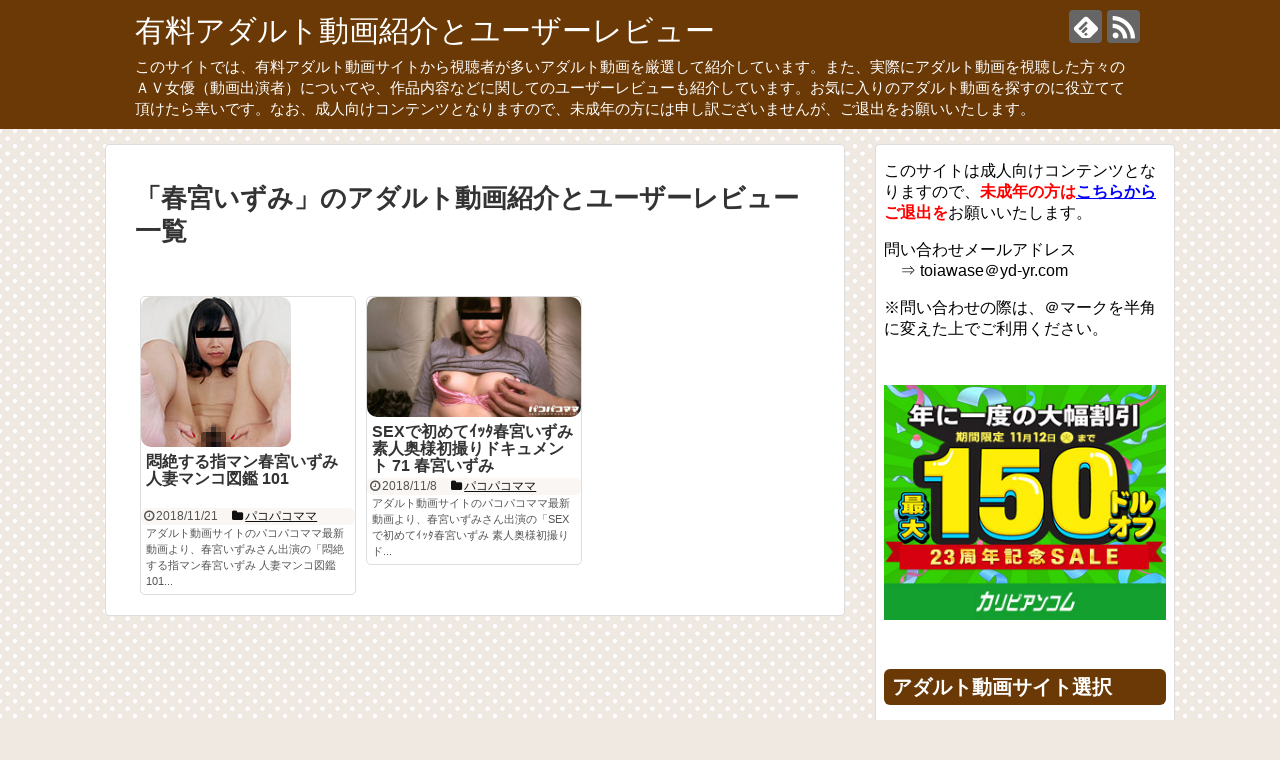

--- FILE ---
content_type: text/html; charset=UTF-8
request_url: https://yd-yr.com/tag/%E6%98%A5%E5%AE%AE%E3%81%84%E3%81%9A%E3%81%BF
body_size: 10295
content:
<!DOCTYPE html>
<html lang="ja">
<head>
<!-- Global site tag (gtag.js) - Google Analytics -->
<script async src="https://www.googletagmanager.com/gtag/js?id=UA-63201214-9"></script>
<script>
  window.dataLayer = window.dataLayer || [];
  function gtag(){dataLayer.push(arguments);}
  gtag('js', new Date());

  gtag('config', 'UA-63201214-9');
</script>
<!-- /Global site tag (gtag.js) - Google Analytics -->
<meta name="google-site-verification" content="3MHInSv3TXfFIC_UBYhHbxu9nSiUIyGT68yPs35NCso" />
<meta charset="UTF-8">
  <meta name="viewport" content="width=device-width,initial-scale=1.0">
<link rel="alternate" type="application/rss+xml" title="有料アダルト動画紹介とユーザーレビュー RSS Feed" href="https://yd-yr.com/feed" />
<link rel="pingback" href="https://yd-yr.com/xmlrpc.php" />
<meta name="robots" content="noindex,follow">
<meta name="description" content="「春宮いずみ」の記事一覧です。" />
<meta name="keywords" content="春宮いずみ" />

<meta name="msvalidate.01" content="167BB8A669D67C9A0C55042B14C1C734" /><title>春宮いずみ  |  有料アダルト動画紹介とユーザーレビュー</title>
<meta name='robots' content='max-image-preview:large' />
	<style>img:is([sizes="auto" i], [sizes^="auto," i]) { contain-intrinsic-size: 3000px 1500px }</style>
	<link rel="alternate" type="application/rss+xml" title="有料アダルト動画紹介とユーザーレビュー &raquo; フィード" href="https://yd-yr.com/feed" />
<link rel="alternate" type="application/rss+xml" title="有料アダルト動画紹介とユーザーレビュー &raquo; コメントフィード" href="https://yd-yr.com/comments/feed" />
<script type="text/javascript" id="wpp-js" src="https://yd-yr.com/wp-content/plugins/wordpress-popular-posts/assets/js/wpp.min.js?ver=7.2.0" data-sampling="0" data-sampling-rate="100" data-api-url="https://yd-yr.com/wp-json/wordpress-popular-posts" data-post-id="0" data-token="d1a5fa8039" data-lang="0" data-debug="0"></script>
<link rel="alternate" type="application/rss+xml" title="有料アダルト動画紹介とユーザーレビュー &raquo; 春宮いずみ タグのフィード" href="https://yd-yr.com/tag/%e6%98%a5%e5%ae%ae%e3%81%84%e3%81%9a%e3%81%bf/feed" />
<script type="text/javascript">
/* <![CDATA[ */
window._wpemojiSettings = {"baseUrl":"https:\/\/s.w.org\/images\/core\/emoji\/15.0.3\/72x72\/","ext":".png","svgUrl":"https:\/\/s.w.org\/images\/core\/emoji\/15.0.3\/svg\/","svgExt":".svg","source":{"concatemoji":"https:\/\/yd-yr.com\/wp-includes\/js\/wp-emoji-release.min.js?ver=50d8661e7d54cafaad32df851b42b5df"}};
/*! This file is auto-generated */
!function(i,n){var o,s,e;function c(e){try{var t={supportTests:e,timestamp:(new Date).valueOf()};sessionStorage.setItem(o,JSON.stringify(t))}catch(e){}}function p(e,t,n){e.clearRect(0,0,e.canvas.width,e.canvas.height),e.fillText(t,0,0);var t=new Uint32Array(e.getImageData(0,0,e.canvas.width,e.canvas.height).data),r=(e.clearRect(0,0,e.canvas.width,e.canvas.height),e.fillText(n,0,0),new Uint32Array(e.getImageData(0,0,e.canvas.width,e.canvas.height).data));return t.every(function(e,t){return e===r[t]})}function u(e,t,n){switch(t){case"flag":return n(e,"\ud83c\udff3\ufe0f\u200d\u26a7\ufe0f","\ud83c\udff3\ufe0f\u200b\u26a7\ufe0f")?!1:!n(e,"\ud83c\uddfa\ud83c\uddf3","\ud83c\uddfa\u200b\ud83c\uddf3")&&!n(e,"\ud83c\udff4\udb40\udc67\udb40\udc62\udb40\udc65\udb40\udc6e\udb40\udc67\udb40\udc7f","\ud83c\udff4\u200b\udb40\udc67\u200b\udb40\udc62\u200b\udb40\udc65\u200b\udb40\udc6e\u200b\udb40\udc67\u200b\udb40\udc7f");case"emoji":return!n(e,"\ud83d\udc26\u200d\u2b1b","\ud83d\udc26\u200b\u2b1b")}return!1}function f(e,t,n){var r="undefined"!=typeof WorkerGlobalScope&&self instanceof WorkerGlobalScope?new OffscreenCanvas(300,150):i.createElement("canvas"),a=r.getContext("2d",{willReadFrequently:!0}),o=(a.textBaseline="top",a.font="600 32px Arial",{});return e.forEach(function(e){o[e]=t(a,e,n)}),o}function t(e){var t=i.createElement("script");t.src=e,t.defer=!0,i.head.appendChild(t)}"undefined"!=typeof Promise&&(o="wpEmojiSettingsSupports",s=["flag","emoji"],n.supports={everything:!0,everythingExceptFlag:!0},e=new Promise(function(e){i.addEventListener("DOMContentLoaded",e,{once:!0})}),new Promise(function(t){var n=function(){try{var e=JSON.parse(sessionStorage.getItem(o));if("object"==typeof e&&"number"==typeof e.timestamp&&(new Date).valueOf()<e.timestamp+604800&&"object"==typeof e.supportTests)return e.supportTests}catch(e){}return null}();if(!n){if("undefined"!=typeof Worker&&"undefined"!=typeof OffscreenCanvas&&"undefined"!=typeof URL&&URL.createObjectURL&&"undefined"!=typeof Blob)try{var e="postMessage("+f.toString()+"("+[JSON.stringify(s),u.toString(),p.toString()].join(",")+"));",r=new Blob([e],{type:"text/javascript"}),a=new Worker(URL.createObjectURL(r),{name:"wpTestEmojiSupports"});return void(a.onmessage=function(e){c(n=e.data),a.terminate(),t(n)})}catch(e){}c(n=f(s,u,p))}t(n)}).then(function(e){for(var t in e)n.supports[t]=e[t],n.supports.everything=n.supports.everything&&n.supports[t],"flag"!==t&&(n.supports.everythingExceptFlag=n.supports.everythingExceptFlag&&n.supports[t]);n.supports.everythingExceptFlag=n.supports.everythingExceptFlag&&!n.supports.flag,n.DOMReady=!1,n.readyCallback=function(){n.DOMReady=!0}}).then(function(){return e}).then(function(){var e;n.supports.everything||(n.readyCallback(),(e=n.source||{}).concatemoji?t(e.concatemoji):e.wpemoji&&e.twemoji&&(t(e.twemoji),t(e.wpemoji)))}))}((window,document),window._wpemojiSettings);
/* ]]> */
</script>
<link rel='stylesheet' id='simplicity-style-css' href='https://yd-yr.com/wp-content/themes/simplicity2/style.css?ver=50d8661e7d54cafaad32df851b42b5df&#038;fver=20200501030622' type='text/css' media='all' />
<link rel='stylesheet' id='responsive-style-css' href='https://yd-yr.com/wp-content/themes/simplicity2/css/responsive-pc.css?ver=50d8661e7d54cafaad32df851b42b5df&#038;fver=20200501030622' type='text/css' media='all' />
<link rel='stylesheet' id='skin-style-css' href='https://yd-yr.com/wp-content/themes/simplicity2/skins/chocolate/style.css?ver=50d8661e7d54cafaad32df851b42b5df&#038;fver=20200501030622' type='text/css' media='all' />
<link rel='stylesheet' id='font-awesome-style-css' href='https://yd-yr.com/wp-content/themes/simplicity2/webfonts/css/font-awesome.min.css?ver=50d8661e7d54cafaad32df851b42b5df&#038;fver=20200501030622' type='text/css' media='all' />
<link rel='stylesheet' id='icomoon-style-css' href='https://yd-yr.com/wp-content/themes/simplicity2/webfonts/icomoon/style.css?ver=50d8661e7d54cafaad32df851b42b5df&#038;fver=20200501030622' type='text/css' media='all' />
<link rel='stylesheet' id='responsive-mode-style-css' href='https://yd-yr.com/wp-content/themes/simplicity2/responsive.css?ver=50d8661e7d54cafaad32df851b42b5df&#038;fver=20200501030622' type='text/css' media='all' />
<link rel='stylesheet' id='narrow-style-css' href='https://yd-yr.com/wp-content/themes/simplicity2/css/narrow.css?ver=50d8661e7d54cafaad32df851b42b5df&#038;fver=20200501030622' type='text/css' media='all' />
<link rel='stylesheet' id='media-style-css' href='https://yd-yr.com/wp-content/themes/simplicity2/css/media.css?ver=50d8661e7d54cafaad32df851b42b5df&#038;fver=20200501030622' type='text/css' media='all' />
<link rel='stylesheet' id='extension-style-css' href='https://yd-yr.com/wp-content/themes/simplicity2/css/extension.css?ver=50d8661e7d54cafaad32df851b42b5df&#038;fver=20200501030622' type='text/css' media='all' />
<style id='extension-style-inline-css' type='text/css'>
a{color:#00f}a:hover:not(.balloon-btn-link):not(.btn-icon-link):not(.arrow-box-link),.widget_new_entries a:hover,.widget_new_popular a:hover,.widget_popular_ranking a:hover,.wpp-list a:hover,.entry-read a:hover,.entry .post-meta a:hover,.related-entry-read a:hover,.entry a:hover,.related-entry-title a:hover,.navigation a:hover,#footer a:hover,.article-list .entry-title a:hover{color:#f00}#s{border-radius:25px}#s:focus{outline:0} .entry-thumb img,.related-entry-thumb img,.widget_new_entries ul li img,.widget_new_popular ul li img,.widget_popular_ranking ul li img,#prev-next img,.widget_new_entries .new-entrys-large .new-entry img{border-radius:10px} #main .entry{width:214px;margin:10px 5px 0 5px;border:1px solid #ddd;border-radius:5px;float:left;clear:none;overflow:visible}#list .entry .entry-thumb{margin-top:0;margin-right:0;margin-left:0;text-align:center;margin-bottom:0}.entry-thumb img{width:100%;height:auto;margin-bottom:6px}.entry-card-content{margin-left:0;clear:both}.entry h2 a{margin-top:0;font-size:16px;line-height:110%}.entry .post-meta{margin:0;font-size:12px}.entry-snippet{font-size:11px;padding:0 5px;word-wrap:break-word}.entry-read a{font-size:12px;padding:0 5px}.entry h2{padding:0 5px;word-wrap:break-word;line-height:100%}.entry-read a.entry-read-link{padding:5px 0;margin-left:5px;margin-right:5px;margin-bottom:5px;width:auto}@media screen and (max-width:471px){#main .entry{width:100%;margin:5px 0}.entry-thumb img{width:100%;height:auto}.entry h2 a{font-size:16px}.post-meta{font-size:14px}} .related-entry-thumbnail{height:230px;width:160px;margin-right:10px}.related-entry-thumbnail .related-entry-title a{font-size:14px}.related-entry-thumbnail img{width:160px;height:auto}@media screen and (max-width:639px){.article br{display:block}} #main .social-count{display:none} .arrow-box{display:none}#sns-group-top .balloon-btn-set{width:auto}
</style>
<link rel='stylesheet' id='child-style-css' href='https://yd-yr.com/wp-content/themes/simplicity2-child/style.css?ver=50d8661e7d54cafaad32df851b42b5df&#038;fver=20170216084631' type='text/css' media='all' />
<link rel='stylesheet' id='child-responsive-mode-style-css' href='https://yd-yr.com/wp-content/themes/simplicity2-child/responsive.css?ver=50d8661e7d54cafaad32df851b42b5df&#038;fver=20160619112126' type='text/css' media='all' />
<link rel='stylesheet' id='print-style-css' href='https://yd-yr.com/wp-content/themes/simplicity2/css/print.css?ver=50d8661e7d54cafaad32df851b42b5df&#038;fver=20200501030622' type='text/css' media='print' />
<style id='wp-emoji-styles-inline-css' type='text/css'>

	img.wp-smiley, img.emoji {
		display: inline !important;
		border: none !important;
		box-shadow: none !important;
		height: 1em !important;
		width: 1em !important;
		margin: 0 0.07em !important;
		vertical-align: -0.1em !important;
		background: none !important;
		padding: 0 !important;
	}
</style>
<link rel='stylesheet' id='wp-block-library-css' href='https://yd-yr.com/wp-includes/css/dist/block-library/style.min.css?ver=50d8661e7d54cafaad32df851b42b5df' type='text/css' media='all' />
<style id='classic-theme-styles-inline-css' type='text/css'>
/*! This file is auto-generated */
.wp-block-button__link{color:#fff;background-color:#32373c;border-radius:9999px;box-shadow:none;text-decoration:none;padding:calc(.667em + 2px) calc(1.333em + 2px);font-size:1.125em}.wp-block-file__button{background:#32373c;color:#fff;text-decoration:none}
</style>
<style id='global-styles-inline-css' type='text/css'>
:root{--wp--preset--aspect-ratio--square: 1;--wp--preset--aspect-ratio--4-3: 4/3;--wp--preset--aspect-ratio--3-4: 3/4;--wp--preset--aspect-ratio--3-2: 3/2;--wp--preset--aspect-ratio--2-3: 2/3;--wp--preset--aspect-ratio--16-9: 16/9;--wp--preset--aspect-ratio--9-16: 9/16;--wp--preset--color--black: #000000;--wp--preset--color--cyan-bluish-gray: #abb8c3;--wp--preset--color--white: #ffffff;--wp--preset--color--pale-pink: #f78da7;--wp--preset--color--vivid-red: #cf2e2e;--wp--preset--color--luminous-vivid-orange: #ff6900;--wp--preset--color--luminous-vivid-amber: #fcb900;--wp--preset--color--light-green-cyan: #7bdcb5;--wp--preset--color--vivid-green-cyan: #00d084;--wp--preset--color--pale-cyan-blue: #8ed1fc;--wp--preset--color--vivid-cyan-blue: #0693e3;--wp--preset--color--vivid-purple: #9b51e0;--wp--preset--gradient--vivid-cyan-blue-to-vivid-purple: linear-gradient(135deg,rgba(6,147,227,1) 0%,rgb(155,81,224) 100%);--wp--preset--gradient--light-green-cyan-to-vivid-green-cyan: linear-gradient(135deg,rgb(122,220,180) 0%,rgb(0,208,130) 100%);--wp--preset--gradient--luminous-vivid-amber-to-luminous-vivid-orange: linear-gradient(135deg,rgba(252,185,0,1) 0%,rgba(255,105,0,1) 100%);--wp--preset--gradient--luminous-vivid-orange-to-vivid-red: linear-gradient(135deg,rgba(255,105,0,1) 0%,rgb(207,46,46) 100%);--wp--preset--gradient--very-light-gray-to-cyan-bluish-gray: linear-gradient(135deg,rgb(238,238,238) 0%,rgb(169,184,195) 100%);--wp--preset--gradient--cool-to-warm-spectrum: linear-gradient(135deg,rgb(74,234,220) 0%,rgb(151,120,209) 20%,rgb(207,42,186) 40%,rgb(238,44,130) 60%,rgb(251,105,98) 80%,rgb(254,248,76) 100%);--wp--preset--gradient--blush-light-purple: linear-gradient(135deg,rgb(255,206,236) 0%,rgb(152,150,240) 100%);--wp--preset--gradient--blush-bordeaux: linear-gradient(135deg,rgb(254,205,165) 0%,rgb(254,45,45) 50%,rgb(107,0,62) 100%);--wp--preset--gradient--luminous-dusk: linear-gradient(135deg,rgb(255,203,112) 0%,rgb(199,81,192) 50%,rgb(65,88,208) 100%);--wp--preset--gradient--pale-ocean: linear-gradient(135deg,rgb(255,245,203) 0%,rgb(182,227,212) 50%,rgb(51,167,181) 100%);--wp--preset--gradient--electric-grass: linear-gradient(135deg,rgb(202,248,128) 0%,rgb(113,206,126) 100%);--wp--preset--gradient--midnight: linear-gradient(135deg,rgb(2,3,129) 0%,rgb(40,116,252) 100%);--wp--preset--font-size--small: 13px;--wp--preset--font-size--medium: 20px;--wp--preset--font-size--large: 36px;--wp--preset--font-size--x-large: 42px;--wp--preset--spacing--20: 0.44rem;--wp--preset--spacing--30: 0.67rem;--wp--preset--spacing--40: 1rem;--wp--preset--spacing--50: 1.5rem;--wp--preset--spacing--60: 2.25rem;--wp--preset--spacing--70: 3.38rem;--wp--preset--spacing--80: 5.06rem;--wp--preset--shadow--natural: 6px 6px 9px rgba(0, 0, 0, 0.2);--wp--preset--shadow--deep: 12px 12px 50px rgba(0, 0, 0, 0.4);--wp--preset--shadow--sharp: 6px 6px 0px rgba(0, 0, 0, 0.2);--wp--preset--shadow--outlined: 6px 6px 0px -3px rgba(255, 255, 255, 1), 6px 6px rgba(0, 0, 0, 1);--wp--preset--shadow--crisp: 6px 6px 0px rgba(0, 0, 0, 1);}:where(.is-layout-flex){gap: 0.5em;}:where(.is-layout-grid){gap: 0.5em;}body .is-layout-flex{display: flex;}.is-layout-flex{flex-wrap: wrap;align-items: center;}.is-layout-flex > :is(*, div){margin: 0;}body .is-layout-grid{display: grid;}.is-layout-grid > :is(*, div){margin: 0;}:where(.wp-block-columns.is-layout-flex){gap: 2em;}:where(.wp-block-columns.is-layout-grid){gap: 2em;}:where(.wp-block-post-template.is-layout-flex){gap: 1.25em;}:where(.wp-block-post-template.is-layout-grid){gap: 1.25em;}.has-black-color{color: var(--wp--preset--color--black) !important;}.has-cyan-bluish-gray-color{color: var(--wp--preset--color--cyan-bluish-gray) !important;}.has-white-color{color: var(--wp--preset--color--white) !important;}.has-pale-pink-color{color: var(--wp--preset--color--pale-pink) !important;}.has-vivid-red-color{color: var(--wp--preset--color--vivid-red) !important;}.has-luminous-vivid-orange-color{color: var(--wp--preset--color--luminous-vivid-orange) !important;}.has-luminous-vivid-amber-color{color: var(--wp--preset--color--luminous-vivid-amber) !important;}.has-light-green-cyan-color{color: var(--wp--preset--color--light-green-cyan) !important;}.has-vivid-green-cyan-color{color: var(--wp--preset--color--vivid-green-cyan) !important;}.has-pale-cyan-blue-color{color: var(--wp--preset--color--pale-cyan-blue) !important;}.has-vivid-cyan-blue-color{color: var(--wp--preset--color--vivid-cyan-blue) !important;}.has-vivid-purple-color{color: var(--wp--preset--color--vivid-purple) !important;}.has-black-background-color{background-color: var(--wp--preset--color--black) !important;}.has-cyan-bluish-gray-background-color{background-color: var(--wp--preset--color--cyan-bluish-gray) !important;}.has-white-background-color{background-color: var(--wp--preset--color--white) !important;}.has-pale-pink-background-color{background-color: var(--wp--preset--color--pale-pink) !important;}.has-vivid-red-background-color{background-color: var(--wp--preset--color--vivid-red) !important;}.has-luminous-vivid-orange-background-color{background-color: var(--wp--preset--color--luminous-vivid-orange) !important;}.has-luminous-vivid-amber-background-color{background-color: var(--wp--preset--color--luminous-vivid-amber) !important;}.has-light-green-cyan-background-color{background-color: var(--wp--preset--color--light-green-cyan) !important;}.has-vivid-green-cyan-background-color{background-color: var(--wp--preset--color--vivid-green-cyan) !important;}.has-pale-cyan-blue-background-color{background-color: var(--wp--preset--color--pale-cyan-blue) !important;}.has-vivid-cyan-blue-background-color{background-color: var(--wp--preset--color--vivid-cyan-blue) !important;}.has-vivid-purple-background-color{background-color: var(--wp--preset--color--vivid-purple) !important;}.has-black-border-color{border-color: var(--wp--preset--color--black) !important;}.has-cyan-bluish-gray-border-color{border-color: var(--wp--preset--color--cyan-bluish-gray) !important;}.has-white-border-color{border-color: var(--wp--preset--color--white) !important;}.has-pale-pink-border-color{border-color: var(--wp--preset--color--pale-pink) !important;}.has-vivid-red-border-color{border-color: var(--wp--preset--color--vivid-red) !important;}.has-luminous-vivid-orange-border-color{border-color: var(--wp--preset--color--luminous-vivid-orange) !important;}.has-luminous-vivid-amber-border-color{border-color: var(--wp--preset--color--luminous-vivid-amber) !important;}.has-light-green-cyan-border-color{border-color: var(--wp--preset--color--light-green-cyan) !important;}.has-vivid-green-cyan-border-color{border-color: var(--wp--preset--color--vivid-green-cyan) !important;}.has-pale-cyan-blue-border-color{border-color: var(--wp--preset--color--pale-cyan-blue) !important;}.has-vivid-cyan-blue-border-color{border-color: var(--wp--preset--color--vivid-cyan-blue) !important;}.has-vivid-purple-border-color{border-color: var(--wp--preset--color--vivid-purple) !important;}.has-vivid-cyan-blue-to-vivid-purple-gradient-background{background: var(--wp--preset--gradient--vivid-cyan-blue-to-vivid-purple) !important;}.has-light-green-cyan-to-vivid-green-cyan-gradient-background{background: var(--wp--preset--gradient--light-green-cyan-to-vivid-green-cyan) !important;}.has-luminous-vivid-amber-to-luminous-vivid-orange-gradient-background{background: var(--wp--preset--gradient--luminous-vivid-amber-to-luminous-vivid-orange) !important;}.has-luminous-vivid-orange-to-vivid-red-gradient-background{background: var(--wp--preset--gradient--luminous-vivid-orange-to-vivid-red) !important;}.has-very-light-gray-to-cyan-bluish-gray-gradient-background{background: var(--wp--preset--gradient--very-light-gray-to-cyan-bluish-gray) !important;}.has-cool-to-warm-spectrum-gradient-background{background: var(--wp--preset--gradient--cool-to-warm-spectrum) !important;}.has-blush-light-purple-gradient-background{background: var(--wp--preset--gradient--blush-light-purple) !important;}.has-blush-bordeaux-gradient-background{background: var(--wp--preset--gradient--blush-bordeaux) !important;}.has-luminous-dusk-gradient-background{background: var(--wp--preset--gradient--luminous-dusk) !important;}.has-pale-ocean-gradient-background{background: var(--wp--preset--gradient--pale-ocean) !important;}.has-electric-grass-gradient-background{background: var(--wp--preset--gradient--electric-grass) !important;}.has-midnight-gradient-background{background: var(--wp--preset--gradient--midnight) !important;}.has-small-font-size{font-size: var(--wp--preset--font-size--small) !important;}.has-medium-font-size{font-size: var(--wp--preset--font-size--medium) !important;}.has-large-font-size{font-size: var(--wp--preset--font-size--large) !important;}.has-x-large-font-size{font-size: var(--wp--preset--font-size--x-large) !important;}
:where(.wp-block-post-template.is-layout-flex){gap: 1.25em;}:where(.wp-block-post-template.is-layout-grid){gap: 1.25em;}
:where(.wp-block-columns.is-layout-flex){gap: 2em;}:where(.wp-block-columns.is-layout-grid){gap: 2em;}
:root :where(.wp-block-pullquote){font-size: 1.5em;line-height: 1.6;}
</style>
<link rel='stylesheet' id='wordpress-popular-posts-css-css' href='https://yd-yr.com/wp-content/plugins/wordpress-popular-posts/assets/css/wpp.css?ver=7.2.0&#038;fver=20250321044958' type='text/css' media='all' />
<script type="text/javascript" src="https://yd-yr.com/wp-includes/js/jquery/jquery.min.js?ver=3.7.1" id="jquery-core-js"></script>
<script type="text/javascript" src="https://yd-yr.com/wp-includes/js/jquery/jquery-migrate.min.js?ver=3.4.1" id="jquery-migrate-js"></script>
            <style id="wpp-loading-animation-styles">@-webkit-keyframes bgslide{from{background-position-x:0}to{background-position-x:-200%}}@keyframes bgslide{from{background-position-x:0}to{background-position-x:-200%}}.wpp-widget-block-placeholder,.wpp-shortcode-placeholder{margin:0 auto;width:60px;height:3px;background:#dd3737;background:linear-gradient(90deg,#dd3737 0%,#571313 10%,#dd3737 100%);background-size:200% auto;border-radius:3px;-webkit-animation:bgslide 1s infinite linear;animation:bgslide 1s infinite linear}</style>
            <style type="text/css">.broken_link, a.broken_link {
	text-decoration: line-through;
}</style></head>
  <body class="archive tag tag-790" itemscope itemtype="https://schema.org/WebPage">
    <div id="container">

      <!-- header -->
      <header itemscope itemtype="https://schema.org/WPHeader">
        <div id="header" class="clearfix">
          <div id="header-in">

                        <div id="h-top">
              
              <div class="alignleft top-title-catchphrase">
                <!-- サイトのタイトル -->
<p id="site-title" itemscope itemtype="https://schema.org/Organization">
  <a href="https://yd-yr.com/">有料アダルト動画紹介とユーザーレビュー</a></p>
<!-- サイトの概要 -->
<p id="site-description">
  このサイトでは、有料アダルト動画サイトから視聴者が多いアダルト動画を厳選して紹介しています。また、実際にアダルト動画を視聴した方々のＡＶ女優（動画出演者）についてや、作品内容などに関してのユーザーレビューも紹介しています。お気に入りのアダルト動画を探すのに役立てて頂けたら幸いです。なお、成人向けコンテンツとなりますので、未成年の方には申し訳ございませんが、ご退出をお願いいたします。</p>
              </div>

              <div class="alignright top-sns-follows">
                                <!-- SNSページ -->
<div class="sns-pages">
<ul class="snsp">
<li class="feedly-page"><a href="//feedly.com/i/discover/sources/search/feed/https%3A%2F%2Fyd-yr.com" target="blank" title="feedlyで更新情報を購読" rel="nofollow"><span class="icon-feedly-logo"></span></a></li><li class="rss-page"><a href="https://yd-yr.com/feed" target="_blank" title="RSSで更新情報をフォロー" rel="nofollow"><span class="icon-rss-logo"></span></a></li>  </ul>
</div>
                              </div>

            </div><!-- /#h-top -->
          </div><!-- /#header-in -->
        </div><!-- /#header -->
      </header>

      
      <!-- 本体部分 -->
      <div id="body">
        <div id="body-in" class="cf">

          
          <!-- main -->
          <main itemscope itemprop="mainContentOfPage">
            <div id="main" itemscope itemtype="https://schema.org/Blog">

  <h1 id="archive-title"><span class="archive-title-pb">「</span><span class="archive-title-text">春宮いずみ</span><span class="archive-title-pa">」</span><span class="archive-title-list-text">のアダルト動画紹介とユーザーレビュー一覧</span></h1>






<div id="list">
<!-- 記事一覧 -->
<a class="hover-card" href="https://yd-yr.com/18204"><article id="post-18204" class="entry cf entry-tile post-18204 post type-post status-publish format-standard has-post-thumbnail category-5 tag-790">
  <figure class="entry-thumb">
                  <img width="150" height="150" src="https://yd-yr.com/wp-content/uploads/2018/11/l_thum-3.jpg" class="entry-thumnail wp-post-image" alt="" decoding="async" srcset="https://yd-yr.com/wp-content/uploads/2018/11/l_thum-3.jpg 150w, https://yd-yr.com/wp-content/uploads/2018/11/l_thum-3-100x100.jpg 100w" sizes="(max-width: 150px) 100vw, 150px" />
            </figure><!-- /.entry-thumb -->

  <div class="entry-card-content">
  <header>
    <h2>悶絶する指マン春宮いずみ  人妻マンコ図鑑 101</h2>
    <p class="post-meta">
            <span class="post-date"><span class="fa fa-clock-o fa-fw"></span><span class="published">2018/11/21</span></span>
      
      <span class="category"><span class="fa fa-folder fa-fw"></span>パコパコママ</span>

      
      
    </p><!-- /.post-meta -->
      </header>
  <p class="entry-snippet">

	アダルト動画サイトのパコパコママ最新動画より、春宮いずみさん出演の「悶絶する指マン春宮いずみ  人妻マンコ図鑑 101...</p>

  
</div><!-- /.entry-card-content -->
</article></a><a class="hover-card" href="https://yd-yr.com/17863"><article id="post-17863" class="entry cf entry-tile post-17863 post type-post status-publish format-standard has-post-thumbnail category-5 tag-790">
  <figure class="entry-thumb">
                  <img width="320" height="180" src="https://yd-yr.com/wp-content/uploads/2018/11/3-2-320x180.jpg" class="entry-thumnail wp-post-image" alt="" decoding="async" fetchpriority="high" srcset="https://yd-yr.com/wp-content/uploads/2018/11/3-2-320x180.jpg 320w, https://yd-yr.com/wp-content/uploads/2018/11/3-2-768x432.jpg 768w, https://yd-yr.com/wp-content/uploads/2018/11/3-2.jpg 1024w" sizes="(max-width: 320px) 100vw, 320px" />
            </figure><!-- /.entry-thumb -->

  <div class="entry-card-content">
  <header>
    <h2>SEXで初めてｲｯﾀ春宮いずみ  素人奥様初撮りドキュメント 71 春宮いずみ</h2>
    <p class="post-meta">
            <span class="post-date"><span class="fa fa-clock-o fa-fw"></span><span class="published">2018/11/8</span></span>
      
      <span class="category"><span class="fa fa-folder fa-fw"></span>パコパコママ</span>

      
      
    </p><!-- /.post-meta -->
      </header>
  <p class="entry-snippet">

	アダルト動画サイトのパコパコママ最新動画より、春宮いずみさん出演の「SEXで初めてｲｯﾀ春宮いずみ  素人奥様初撮りド...</p>

  
</div><!-- /.entry-card-content -->
</article></a>  <div class="clear"></div>
</div><!-- /#list -->

  <!-- 文章下広告 -->
                  


            </div><!-- /#main -->
          </main>
        <!-- sidebar -->
<div id="sidebar" class="sidebar nwa" role="complementary">
    
  <div id="sidebar-widget">
  <!-- ウイジェット -->
  <aside id="text-4" class="widget widget_text">			<div class="textwidget"><p>このサイトは成人向けコンテンツとなりますので、<span style="color:#FF0000"><strong>未成年の方は<a href="https://www.yahoo.co.jp/">こちらから</a>ご退出を</strong></span>お願いいたします。</p>
<p>問い合わせメールアドレス<br />
　⇒ toiawase＠yd-yr.com</p>
<p>※問い合わせの際は、＠マークを半角に変えた上でご利用ください。</p>
</div>
		</aside><aside id="custom_html-6" class="widget_text widget widget_custom_html"><div class="textwidget custom-html-widget"><a href="https://click.dtiserv2.com/Click2/1006033-6-177545" target="_blank" rel="noopener"><img alt="" src="https://affiliate.dtiserv.com/image/carib/300_250.jpg" border="0"></a></div></aside><aside id="categories-2" class="widget widget_categories"><h3 class="widget_title sidebar_widget_title">アダルト動画サイト選択</h3>
			<ul>
					<li class="cat-item cat-item-8"><a href="https://yd-yr.com/category/heyzo">Heyzo</a>
</li>
	<li class="cat-item cat-item-3"><a href="https://yd-yr.com/category/%e4%b8%80%e6%9c%ac%e9%81%93">一本道</a>
</li>
	<li class="cat-item cat-item-4"><a href="https://yd-yr.com/category/%e5%a4%a9%e7%84%b6%e3%82%80%e3%81%99%e3%82%81">天然むすめ</a>
</li>
	<li class="cat-item cat-item-5"><a href="https://yd-yr.com/category/%e3%83%91%e3%82%b3%e3%83%91%e3%82%b3%e3%83%9e%e3%83%9e">パコパコママ</a>
</li>
	<li class="cat-item cat-item-2"><a href="https://yd-yr.com/category/%e3%82%ab%e3%83%aa%e3%83%93%e3%82%a2%e3%83%b3%e3%82%b3%e3%83%a0">カリビアンコム</a>
</li>
	<li class="cat-item cat-item-341"><a href="https://yd-yr.com/category/%ef%bd%b6%ef%be%98%ef%be%8b%ef%be%9e%ef%bd%b1%ef%be%9d%ef%bd%ba%ef%be%91%ef%be%8c%ef%be%9f%ef%be%9a%ef%be%90%ef%bd%b1%ef%be%91">ｶﾘﾋﾞｱﾝｺﾑﾌﾟﾚﾐｱﾑ</a>
</li>
			</ul>

			</aside><aside id="archives-2" class="widget widget_archive"><h3 class="widget_title sidebar_widget_title">アダルト動画公開年月</h3>		<label class="screen-reader-text" for="archives-dropdown-2">アダルト動画公開年月</label>
		<select id="archives-dropdown-2" name="archive-dropdown">
			
			<option value="">月を選択</option>
				<option value='https://yd-yr.com/date/2019/06'> 2019年6月 </option>
	<option value='https://yd-yr.com/date/2019/05'> 2019年5月 </option>
	<option value='https://yd-yr.com/date/2018/12'> 2018年12月 </option>
	<option value='https://yd-yr.com/date/2018/11'> 2018年11月 </option>
	<option value='https://yd-yr.com/date/2018/10'> 2018年10月 </option>
	<option value='https://yd-yr.com/date/2018/09'> 2018年9月 </option>
	<option value='https://yd-yr.com/date/2018/08'> 2018年8月 </option>
	<option value='https://yd-yr.com/date/2018/07'> 2018年7月 </option>
	<option value='https://yd-yr.com/date/2018/06'> 2018年6月 </option>
	<option value='https://yd-yr.com/date/2018/05'> 2018年5月 </option>
	<option value='https://yd-yr.com/date/2018/04'> 2018年4月 </option>
	<option value='https://yd-yr.com/date/2018/03'> 2018年3月 </option>
	<option value='https://yd-yr.com/date/2018/02'> 2018年2月 </option>
	<option value='https://yd-yr.com/date/2018/01'> 2018年1月 </option>
	<option value='https://yd-yr.com/date/2017/12'> 2017年12月 </option>
	<option value='https://yd-yr.com/date/2017/11'> 2017年11月 </option>
	<option value='https://yd-yr.com/date/2017/10'> 2017年10月 </option>
	<option value='https://yd-yr.com/date/2017/09'> 2017年9月 </option>
	<option value='https://yd-yr.com/date/2017/08'> 2017年8月 </option>
	<option value='https://yd-yr.com/date/2017/07'> 2017年7月 </option>
	<option value='https://yd-yr.com/date/2017/06'> 2017年6月 </option>
	<option value='https://yd-yr.com/date/2017/05'> 2017年5月 </option>
	<option value='https://yd-yr.com/date/2017/04'> 2017年4月 </option>
	<option value='https://yd-yr.com/date/2017/03'> 2017年3月 </option>
	<option value='https://yd-yr.com/date/2017/02'> 2017年2月 </option>
	<option value='https://yd-yr.com/date/2017/01'> 2017年1月 </option>

		</select>

			<script type="text/javascript">
/* <![CDATA[ */

(function() {
	var dropdown = document.getElementById( "archives-dropdown-2" );
	function onSelectChange() {
		if ( dropdown.options[ dropdown.selectedIndex ].value !== '' ) {
			document.location.href = this.options[ this.selectedIndex ].value;
		}
	}
	dropdown.onchange = onSelectChange;
})();

/* ]]> */
</script>
</aside><aside id="search-2" class="widget widget_search"><form method="get" id="searchform" action="https://yd-yr.com/">
	<input type="text" placeholder="ブログ内を検索" name="s" id="s">
	<input type="submit" id="searchsubmit" value="">
</form></aside>  </div>

    <!--スクロール追従領域-->
  <div id="sidebar-scroll">
                  <aside id="new_popular-2" class="widget widget_new_popular">          <h3 class="widget_title sidebar_widget_title">新着のアダルト動画</h3>          <ul class="new-entrys">
<li class="new-entry">
  <div class="new-entry-thumb">
      <a href="https://yd-yr.com/19173" class="new-entry-image" title="いやらしい身体いずみ美耶  クレーム処理のOLにカラダで謝罪してもらいました！ Vol.4"><img width="100" height="100" src="https://yd-yr.com/wp-content/uploads/2019/06/005-1-100x100.jpg" class="attachment-thumb100 size-thumb100 wp-post-image" alt="" decoding="async" loading="lazy" srcset="https://yd-yr.com/wp-content/uploads/2019/06/005-1-100x100.jpg 100w, https://yd-yr.com/wp-content/uploads/2019/06/005-1-150x150.jpg 150w" sizes="auto, (max-width: 100px) 100vw, 100px" /></a>
    </div><!-- /.new-entry-thumb -->

  <div class="new-entry-content">
    <a href="https://yd-yr.com/19173" class="new-entry-title" title="いやらしい身体いずみ美耶  クレーム処理のOLにカラダで謝罪してもらいました！ Vol.4">いやらしい身体いずみ美耶  クレーム処理のOLにカラダで謝罪してもらいました！ Vol.4</a>
  </div><!-- /.new-entry-content -->

</li><!-- /.new-entry -->
<li class="new-entry">
  <div class="new-entry-thumb">
      <a href="https://yd-yr.com/19089" class="new-entry-image" title="巨乳スレンダー町村小夜子  熟女ソープ嬢がネットリご奉仕いたします Vol.3"><img width="100" height="100" src="https://yd-yr.com/wp-content/uploads/2019/06/003-3-100x100.jpg" class="attachment-thumb100 size-thumb100 wp-post-image" alt="" decoding="async" loading="lazy" srcset="https://yd-yr.com/wp-content/uploads/2019/06/003-3-100x100.jpg 100w, https://yd-yr.com/wp-content/uploads/2019/06/003-3-150x150.jpg 150w" sizes="auto, (max-width: 100px) 100vw, 100px" /></a>
    </div><!-- /.new-entry-thumb -->

  <div class="new-entry-content">
    <a href="https://yd-yr.com/19089" class="new-entry-title" title="巨乳スレンダー町村小夜子  熟女ソープ嬢がネットリご奉仕いたします Vol.3">巨乳スレンダー町村小夜子  熟女ソープ嬢がネットリご奉仕いたします Vol.3</a>
  </div><!-- /.new-entry-content -->

</li><!-- /.new-entry -->
<li class="new-entry">
  <div class="new-entry-thumb">
      <a href="https://yd-yr.com/19083" class="new-entry-image" title="色白敏感ボディ舟木ありか  淫らなマゾ乳素人むすめ"><img width="100" height="100" src="https://yd-yr.com/wp-content/uploads/2019/06/g_b003-1-100x100.jpg" class="attachment-thumb100 size-thumb100 wp-post-image" alt="" decoding="async" loading="lazy" srcset="https://yd-yr.com/wp-content/uploads/2019/06/g_b003-1-100x100.jpg 100w, https://yd-yr.com/wp-content/uploads/2019/06/g_b003-1-150x150.jpg 150w" sizes="auto, (max-width: 100px) 100vw, 100px" /></a>
    </div><!-- /.new-entry-thumb -->

  <div class="new-entry-content">
    <a href="https://yd-yr.com/19083" class="new-entry-title" title="色白敏感ボディ舟木ありか  淫らなマゾ乳素人むすめ">色白敏感ボディ舟木ありか  淫らなマゾ乳素人むすめ</a>
  </div><!-- /.new-entry-content -->

</li><!-- /.new-entry -->
<li class="new-entry">
  <div class="new-entry-thumb">
      <a href="https://yd-yr.com/19077" class="new-entry-image" title="大興奮の腰使い成田あきこ  人妻自宅ハメ 〜バスト100センチ超えの巨乳妻〜"><img width="100" height="100" src="https://yd-yr.com/wp-content/uploads/2019/06/2-1-100x100.jpg" class="attachment-thumb100 size-thumb100 wp-post-image" alt="" decoding="async" loading="lazy" srcset="https://yd-yr.com/wp-content/uploads/2019/06/2-1-100x100.jpg 100w, https://yd-yr.com/wp-content/uploads/2019/06/2-1-150x150.jpg 150w" sizes="auto, (max-width: 100px) 100vw, 100px" /></a>
    </div><!-- /.new-entry-thumb -->

  <div class="new-entry-content">
    <a href="https://yd-yr.com/19077" class="new-entry-title" title="大興奮の腰使い成田あきこ  人妻自宅ハメ 〜バスト100センチ超えの巨乳妻〜">大興奮の腰使い成田あきこ  人妻自宅ハメ 〜バスト100センチ超えの巨乳妻〜</a>
  </div><!-- /.new-entry-content -->

</li><!-- /.new-entry -->
<li class="new-entry">
  <div class="new-entry-thumb">
      <a href="https://yd-yr.com/19067" class="new-entry-image" title="濡れ感じやすい中畑さちこ  危険日の儀式。家からノーパン。がっつり中出し。"><img width="100" height="100" src="https://yd-yr.com/wp-content/uploads/2019/06/1-100x100.jpg" class="attachment-thumb100 size-thumb100 wp-post-image" alt="" decoding="async" loading="lazy" srcset="https://yd-yr.com/wp-content/uploads/2019/06/1-100x100.jpg 100w, https://yd-yr.com/wp-content/uploads/2019/06/1-150x150.jpg 150w" sizes="auto, (max-width: 100px) 100vw, 100px" /></a>
    </div><!-- /.new-entry-thumb -->

  <div class="new-entry-content">
    <a href="https://yd-yr.com/19067" class="new-entry-title" title="濡れ感じやすい中畑さちこ  危険日の儀式。家からノーパン。がっつり中出し。">濡れ感じやすい中畑さちこ  危険日の儀式。家からノーパン。がっつり中出し。</a>
  </div><!-- /.new-entry-content -->

</li><!-- /.new-entry -->
<li class="new-entry">
  <div class="new-entry-thumb">
      <a href="https://yd-yr.com/19061" class="new-entry-image" title="おしゃぶり大好き仲村さり  マン毛の濃さはバキュームの強さ 〜刺激強めのねっとりしたバキュームが得意なハーフ美女〜"><img width="100" height="100" src="https://yd-yr.com/wp-content/uploads/2019/06/005-100x100.jpg" class="attachment-thumb100 size-thumb100 wp-post-image" alt="" decoding="async" loading="lazy" srcset="https://yd-yr.com/wp-content/uploads/2019/06/005-100x100.jpg 100w, https://yd-yr.com/wp-content/uploads/2019/06/005-150x150.jpg 150w" sizes="auto, (max-width: 100px) 100vw, 100px" /></a>
    </div><!-- /.new-entry-thumb -->

  <div class="new-entry-content">
    <a href="https://yd-yr.com/19061" class="new-entry-title" title="おしゃぶり大好き仲村さり  マン毛の濃さはバキュームの強さ 〜刺激強めのねっとりしたバキュームが得意なハーフ美女〜">おしゃぶり大好き仲村さり  マン毛の濃さはバキュームの強さ 〜刺激強めのねっとりしたバキュームが得意なハーフ美女〜</a>
  </div><!-- /.new-entry-content -->

</li><!-- /.new-entry -->
<li class="new-entry">
  <div class="new-entry-thumb">
      <a href="https://yd-yr.com/19055" class="new-entry-image" title="自ら膣の奥まで笹岡けいこ  裸エプロンで熟女をハメてヤりました"><img width="100" height="100" src="https://yd-yr.com/wp-content/uploads/2019/06/003-2-100x100.jpg" class="attachment-thumb100 size-thumb100 wp-post-image" alt="" decoding="async" loading="lazy" srcset="https://yd-yr.com/wp-content/uploads/2019/06/003-2-100x100.jpg 100w, https://yd-yr.com/wp-content/uploads/2019/06/003-2-150x150.jpg 150w" sizes="auto, (max-width: 100px) 100vw, 100px" /></a>
    </div><!-- /.new-entry-thumb -->

  <div class="new-entry-content">
    <a href="https://yd-yr.com/19055" class="new-entry-title" title="自ら膣の奥まで笹岡けいこ  裸エプロンで熟女をハメてヤりました">自ら膣の奥まで笹岡けいこ  裸エプロンで熟女をハメてヤりました</a>
  </div><!-- /.new-entry-content -->

</li><!-- /.new-entry -->
<li class="new-entry">
  <div class="new-entry-thumb">
      <a href="https://yd-yr.com/19049" class="new-entry-image" title="必見の生ﾊﾒＳＥＸ増子理恵  快感に耐えきれず絶頂お漏らしする女子大生"><img width="100" height="100" src="https://yd-yr.com/wp-content/uploads/2019/06/3-1-1-100x100.jpg" class="attachment-thumb100 size-thumb100 wp-post-image" alt="" decoding="async" loading="lazy" srcset="https://yd-yr.com/wp-content/uploads/2019/06/3-1-1-100x100.jpg 100w, https://yd-yr.com/wp-content/uploads/2019/06/3-1-1-150x150.jpg 150w" sizes="auto, (max-width: 100px) 100vw, 100px" /></a>
    </div><!-- /.new-entry-thumb -->

  <div class="new-entry-content">
    <a href="https://yd-yr.com/19049" class="new-entry-title" title="必見の生ﾊﾒＳＥＸ増子理恵  快感に耐えきれず絶頂お漏らしする女子大生">必見の生ﾊﾒＳＥＸ増子理恵  快感に耐えきれず絶頂お漏らしする女子大生</a>
  </div><!-- /.new-entry-content -->

</li><!-- /.new-entry -->
</ul>
<div class="clear"></div>
        </aside>            </div>
  
</div><!-- /#sidebar -->

        </div><!-- /#body-in -->
      </div><!-- /#body -->

      <!-- footer -->
      <footer itemscope itemtype="https://schema.org/WPFooter">
        <div id="footer" class="main-footer">
          <div id="footer-in">

            
          <div class="clear"></div>
            <div id="copyright" class="wrapper">
                            <div class="credit">
                &copy; 2017  <a href="https://yd-yr.com">有料アダルト動画紹介とユーザーレビュー</a>.              </div>

                          </div>
        </div><!-- /#footer-in -->
        </div><!-- /#footer -->
      </footer>
      <div id="page-top">
      <a id="move-page-top"><span class="fa fa-angle-double-up fa-2x"></span></a>
  
</div>
          </div><!-- /#container -->
      <script>
    (function(){
        var f = document.querySelectorAll(".video-click");
        for (var i = 0; i < f.length; ++i) {
        f[i].onclick = function () {
          var iframe = this.getAttribute("data-iframe");
          this.parentElement.innerHTML = '<div class="video">' + iframe + '</div>';
        }
        }
    })();
  </script>
  		<style>
			:root {
				-webkit-user-select: none;
				-webkit-touch-callout: none;
				-ms-user-select: none;
				-moz-user-select: none;
				user-select: none;
			}
		</style>
		<script type="text/javascript">
			/*<![CDATA[*/
			document.oncontextmenu = function(event) {
				if (event.target.tagName != 'INPUT' && event.target.tagName != 'TEXTAREA') {
					event.preventDefault();
				}
			};
			document.ondragstart = function() {
				if (event.target.tagName != 'INPUT' && event.target.tagName != 'TEXTAREA') {
					event.preventDefault();
				}
			};
			/*]]>*/
		</script>
		<script type="text/javascript" id="simplicity-js-js-extra">
/* <![CDATA[ */
var do_masonry = {"enable":"1"};
var lazyload_config = {"threshold":"0","effect":"fadeIn"};
/* ]]> */
</script>
<script src="https://yd-yr.com/wp-content/themes/simplicity2/javascript.js?ver=50d8661e7d54cafaad32df851b42b5df&fver=20200501030622" defer></script>
<script src="https://yd-yr.com/wp-content/themes/simplicity2-child/javascript.js?ver=50d8661e7d54cafaad32df851b42b5df&fver=20160619112126" defer></script>
<script type="text/javascript" src="https://yd-yr.com/wp-includes/js/imagesloaded.min.js?ver=5.0.0" id="imagesloaded-js"></script>
<script type="text/javascript" src="https://yd-yr.com/wp-includes/js/masonry.min.js?ver=4.2.2" id="masonry-js"></script>
<script type="text/javascript" src="https://yd-yr.com/wp-includes/js/jquery/jquery.masonry.min.js?ver=3.1.2b" id="jquery-masonry-js"></script>
<script src="https://yd-yr.com/wp-content/themes/simplicity2/js/jquery.lazyload.min.js?ver=50d8661e7d54cafaad32df851b42b5df&fver=20200501030622" defer></script>
                

    
  </body>
</html>
